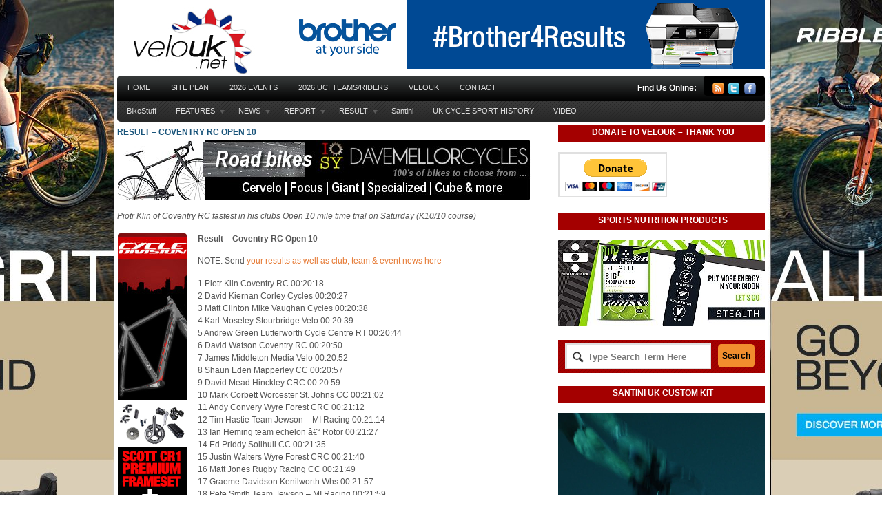

--- FILE ---
content_type: text/html; charset=UTF-8
request_url: https://www.velouk.net/2014/09/23/result-coventry-rc-open-10-2/
body_size: 18359
content:
<!DOCTYPE html PUBLIC "-//W3C//DTD XHTML 1.0 Transitional//EN" "http://www.w3.org/TR/xhtml1/DTD/xhtml1-transitional.dtd">
<html xmlns="http://www.w3.org/1999/xhtml">
<head profile="http://gmpg.org/xfn/11">
<title>Result &#8211; Coventry RC Open 10 | velouk.net</title>
<meta http-equiv="Content-Type" content="text/html; charset=UTF-8" />

<link rel="stylesheet" type="text/css" href="https://www.velouk.net/wp-content/themes/boldnews/style.css" media="screen" />
<link rel="alternate" type="application/rss+xml" title="RSS 2.0" href="https://www.velouk.net/feed/" />
<link rel="pingback" href="https://www.velouk.net/wp/xmlrpc.php" />
      
<meta name='robots' content='max-image-preview:large' />
<link rel="alternate" type="application/rss+xml" title="velouk.net &raquo; Result &#8211; Coventry RC Open 10 Comments Feed" href="https://www.velouk.net/2014/09/23/result-coventry-rc-open-10-2/feed/" />
<link rel="alternate" title="oEmbed (JSON)" type="application/json+oembed" href="https://www.velouk.net/wp-json/oembed/1.0/embed?url=https%3A%2F%2Fwww.velouk.net%2F2014%2F09%2F23%2Fresult-coventry-rc-open-10-2%2F" />
<link rel="alternate" title="oEmbed (XML)" type="text/xml+oembed" href="https://www.velouk.net/wp-json/oembed/1.0/embed?url=https%3A%2F%2Fwww.velouk.net%2F2014%2F09%2F23%2Fresult-coventry-rc-open-10-2%2F&#038;format=xml" />
		<!-- This site uses the Google Analytics by MonsterInsights plugin v9.11.1 - Using Analytics tracking - https://www.monsterinsights.com/ -->
		<!-- Note: MonsterInsights is not currently configured on this site. The site owner needs to authenticate with Google Analytics in the MonsterInsights settings panel. -->
					<!-- No tracking code set -->
				<!-- / Google Analytics by MonsterInsights -->
		<style id='wp-img-auto-sizes-contain-inline-css' type='text/css'>
img:is([sizes=auto i],[sizes^="auto," i]){contain-intrinsic-size:3000px 1500px}
/*# sourceURL=wp-img-auto-sizes-contain-inline-css */
</style>
<style id='wp-emoji-styles-inline-css' type='text/css'>

	img.wp-smiley, img.emoji {
		display: inline !important;
		border: none !important;
		box-shadow: none !important;
		height: 1em !important;
		width: 1em !important;
		margin: 0 0.07em !important;
		vertical-align: -0.1em !important;
		background: none !important;
		padding: 0 !important;
	}
/*# sourceURL=wp-emoji-styles-inline-css */
</style>
<style id='wp-block-library-inline-css' type='text/css'>
:root{--wp-block-synced-color:#7a00df;--wp-block-synced-color--rgb:122,0,223;--wp-bound-block-color:var(--wp-block-synced-color);--wp-editor-canvas-background:#ddd;--wp-admin-theme-color:#007cba;--wp-admin-theme-color--rgb:0,124,186;--wp-admin-theme-color-darker-10:#006ba1;--wp-admin-theme-color-darker-10--rgb:0,107,160.5;--wp-admin-theme-color-darker-20:#005a87;--wp-admin-theme-color-darker-20--rgb:0,90,135;--wp-admin-border-width-focus:2px}@media (min-resolution:192dpi){:root{--wp-admin-border-width-focus:1.5px}}.wp-element-button{cursor:pointer}:root .has-very-light-gray-background-color{background-color:#eee}:root .has-very-dark-gray-background-color{background-color:#313131}:root .has-very-light-gray-color{color:#eee}:root .has-very-dark-gray-color{color:#313131}:root .has-vivid-green-cyan-to-vivid-cyan-blue-gradient-background{background:linear-gradient(135deg,#00d084,#0693e3)}:root .has-purple-crush-gradient-background{background:linear-gradient(135deg,#34e2e4,#4721fb 50%,#ab1dfe)}:root .has-hazy-dawn-gradient-background{background:linear-gradient(135deg,#faaca8,#dad0ec)}:root .has-subdued-olive-gradient-background{background:linear-gradient(135deg,#fafae1,#67a671)}:root .has-atomic-cream-gradient-background{background:linear-gradient(135deg,#fdd79a,#004a59)}:root .has-nightshade-gradient-background{background:linear-gradient(135deg,#330968,#31cdcf)}:root .has-midnight-gradient-background{background:linear-gradient(135deg,#020381,#2874fc)}:root{--wp--preset--font-size--normal:16px;--wp--preset--font-size--huge:42px}.has-regular-font-size{font-size:1em}.has-larger-font-size{font-size:2.625em}.has-normal-font-size{font-size:var(--wp--preset--font-size--normal)}.has-huge-font-size{font-size:var(--wp--preset--font-size--huge)}.has-text-align-center{text-align:center}.has-text-align-left{text-align:left}.has-text-align-right{text-align:right}.has-fit-text{white-space:nowrap!important}#end-resizable-editor-section{display:none}.aligncenter{clear:both}.items-justified-left{justify-content:flex-start}.items-justified-center{justify-content:center}.items-justified-right{justify-content:flex-end}.items-justified-space-between{justify-content:space-between}.screen-reader-text{border:0;clip-path:inset(50%);height:1px;margin:-1px;overflow:hidden;padding:0;position:absolute;width:1px;word-wrap:normal!important}.screen-reader-text:focus{background-color:#ddd;clip-path:none;color:#444;display:block;font-size:1em;height:auto;left:5px;line-height:normal;padding:15px 23px 14px;text-decoration:none;top:5px;width:auto;z-index:100000}html :where(.has-border-color){border-style:solid}html :where([style*=border-top-color]){border-top-style:solid}html :where([style*=border-right-color]){border-right-style:solid}html :where([style*=border-bottom-color]){border-bottom-style:solid}html :where([style*=border-left-color]){border-left-style:solid}html :where([style*=border-width]){border-style:solid}html :where([style*=border-top-width]){border-top-style:solid}html :where([style*=border-right-width]){border-right-style:solid}html :where([style*=border-bottom-width]){border-bottom-style:solid}html :where([style*=border-left-width]){border-left-style:solid}html :where(img[class*=wp-image-]){height:auto;max-width:100%}:where(figure){margin:0 0 1em}html :where(.is-position-sticky){--wp-admin--admin-bar--position-offset:var(--wp-admin--admin-bar--height,0px)}@media screen and (max-width:600px){html :where(.is-position-sticky){--wp-admin--admin-bar--position-offset:0px}}

/*# sourceURL=wp-block-library-inline-css */
</style><style id='global-styles-inline-css' type='text/css'>
:root{--wp--preset--aspect-ratio--square: 1;--wp--preset--aspect-ratio--4-3: 4/3;--wp--preset--aspect-ratio--3-4: 3/4;--wp--preset--aspect-ratio--3-2: 3/2;--wp--preset--aspect-ratio--2-3: 2/3;--wp--preset--aspect-ratio--16-9: 16/9;--wp--preset--aspect-ratio--9-16: 9/16;--wp--preset--color--black: #000000;--wp--preset--color--cyan-bluish-gray: #abb8c3;--wp--preset--color--white: #ffffff;--wp--preset--color--pale-pink: #f78da7;--wp--preset--color--vivid-red: #cf2e2e;--wp--preset--color--luminous-vivid-orange: #ff6900;--wp--preset--color--luminous-vivid-amber: #fcb900;--wp--preset--color--light-green-cyan: #7bdcb5;--wp--preset--color--vivid-green-cyan: #00d084;--wp--preset--color--pale-cyan-blue: #8ed1fc;--wp--preset--color--vivid-cyan-blue: #0693e3;--wp--preset--color--vivid-purple: #9b51e0;--wp--preset--gradient--vivid-cyan-blue-to-vivid-purple: linear-gradient(135deg,rgb(6,147,227) 0%,rgb(155,81,224) 100%);--wp--preset--gradient--light-green-cyan-to-vivid-green-cyan: linear-gradient(135deg,rgb(122,220,180) 0%,rgb(0,208,130) 100%);--wp--preset--gradient--luminous-vivid-amber-to-luminous-vivid-orange: linear-gradient(135deg,rgb(252,185,0) 0%,rgb(255,105,0) 100%);--wp--preset--gradient--luminous-vivid-orange-to-vivid-red: linear-gradient(135deg,rgb(255,105,0) 0%,rgb(207,46,46) 100%);--wp--preset--gradient--very-light-gray-to-cyan-bluish-gray: linear-gradient(135deg,rgb(238,238,238) 0%,rgb(169,184,195) 100%);--wp--preset--gradient--cool-to-warm-spectrum: linear-gradient(135deg,rgb(74,234,220) 0%,rgb(151,120,209) 20%,rgb(207,42,186) 40%,rgb(238,44,130) 60%,rgb(251,105,98) 80%,rgb(254,248,76) 100%);--wp--preset--gradient--blush-light-purple: linear-gradient(135deg,rgb(255,206,236) 0%,rgb(152,150,240) 100%);--wp--preset--gradient--blush-bordeaux: linear-gradient(135deg,rgb(254,205,165) 0%,rgb(254,45,45) 50%,rgb(107,0,62) 100%);--wp--preset--gradient--luminous-dusk: linear-gradient(135deg,rgb(255,203,112) 0%,rgb(199,81,192) 50%,rgb(65,88,208) 100%);--wp--preset--gradient--pale-ocean: linear-gradient(135deg,rgb(255,245,203) 0%,rgb(182,227,212) 50%,rgb(51,167,181) 100%);--wp--preset--gradient--electric-grass: linear-gradient(135deg,rgb(202,248,128) 0%,rgb(113,206,126) 100%);--wp--preset--gradient--midnight: linear-gradient(135deg,rgb(2,3,129) 0%,rgb(40,116,252) 100%);--wp--preset--font-size--small: 13px;--wp--preset--font-size--medium: 20px;--wp--preset--font-size--large: 36px;--wp--preset--font-size--x-large: 42px;--wp--preset--spacing--20: 0.44rem;--wp--preset--spacing--30: 0.67rem;--wp--preset--spacing--40: 1rem;--wp--preset--spacing--50: 1.5rem;--wp--preset--spacing--60: 2.25rem;--wp--preset--spacing--70: 3.38rem;--wp--preset--spacing--80: 5.06rem;--wp--preset--shadow--natural: 6px 6px 9px rgba(0, 0, 0, 0.2);--wp--preset--shadow--deep: 12px 12px 50px rgba(0, 0, 0, 0.4);--wp--preset--shadow--sharp: 6px 6px 0px rgba(0, 0, 0, 0.2);--wp--preset--shadow--outlined: 6px 6px 0px -3px rgb(255, 255, 255), 6px 6px rgb(0, 0, 0);--wp--preset--shadow--crisp: 6px 6px 0px rgb(0, 0, 0);}:where(.is-layout-flex){gap: 0.5em;}:where(.is-layout-grid){gap: 0.5em;}body .is-layout-flex{display: flex;}.is-layout-flex{flex-wrap: wrap;align-items: center;}.is-layout-flex > :is(*, div){margin: 0;}body .is-layout-grid{display: grid;}.is-layout-grid > :is(*, div){margin: 0;}:where(.wp-block-columns.is-layout-flex){gap: 2em;}:where(.wp-block-columns.is-layout-grid){gap: 2em;}:where(.wp-block-post-template.is-layout-flex){gap: 1.25em;}:where(.wp-block-post-template.is-layout-grid){gap: 1.25em;}.has-black-color{color: var(--wp--preset--color--black) !important;}.has-cyan-bluish-gray-color{color: var(--wp--preset--color--cyan-bluish-gray) !important;}.has-white-color{color: var(--wp--preset--color--white) !important;}.has-pale-pink-color{color: var(--wp--preset--color--pale-pink) !important;}.has-vivid-red-color{color: var(--wp--preset--color--vivid-red) !important;}.has-luminous-vivid-orange-color{color: var(--wp--preset--color--luminous-vivid-orange) !important;}.has-luminous-vivid-amber-color{color: var(--wp--preset--color--luminous-vivid-amber) !important;}.has-light-green-cyan-color{color: var(--wp--preset--color--light-green-cyan) !important;}.has-vivid-green-cyan-color{color: var(--wp--preset--color--vivid-green-cyan) !important;}.has-pale-cyan-blue-color{color: var(--wp--preset--color--pale-cyan-blue) !important;}.has-vivid-cyan-blue-color{color: var(--wp--preset--color--vivid-cyan-blue) !important;}.has-vivid-purple-color{color: var(--wp--preset--color--vivid-purple) !important;}.has-black-background-color{background-color: var(--wp--preset--color--black) !important;}.has-cyan-bluish-gray-background-color{background-color: var(--wp--preset--color--cyan-bluish-gray) !important;}.has-white-background-color{background-color: var(--wp--preset--color--white) !important;}.has-pale-pink-background-color{background-color: var(--wp--preset--color--pale-pink) !important;}.has-vivid-red-background-color{background-color: var(--wp--preset--color--vivid-red) !important;}.has-luminous-vivid-orange-background-color{background-color: var(--wp--preset--color--luminous-vivid-orange) !important;}.has-luminous-vivid-amber-background-color{background-color: var(--wp--preset--color--luminous-vivid-amber) !important;}.has-light-green-cyan-background-color{background-color: var(--wp--preset--color--light-green-cyan) !important;}.has-vivid-green-cyan-background-color{background-color: var(--wp--preset--color--vivid-green-cyan) !important;}.has-pale-cyan-blue-background-color{background-color: var(--wp--preset--color--pale-cyan-blue) !important;}.has-vivid-cyan-blue-background-color{background-color: var(--wp--preset--color--vivid-cyan-blue) !important;}.has-vivid-purple-background-color{background-color: var(--wp--preset--color--vivid-purple) !important;}.has-black-border-color{border-color: var(--wp--preset--color--black) !important;}.has-cyan-bluish-gray-border-color{border-color: var(--wp--preset--color--cyan-bluish-gray) !important;}.has-white-border-color{border-color: var(--wp--preset--color--white) !important;}.has-pale-pink-border-color{border-color: var(--wp--preset--color--pale-pink) !important;}.has-vivid-red-border-color{border-color: var(--wp--preset--color--vivid-red) !important;}.has-luminous-vivid-orange-border-color{border-color: var(--wp--preset--color--luminous-vivid-orange) !important;}.has-luminous-vivid-amber-border-color{border-color: var(--wp--preset--color--luminous-vivid-amber) !important;}.has-light-green-cyan-border-color{border-color: var(--wp--preset--color--light-green-cyan) !important;}.has-vivid-green-cyan-border-color{border-color: var(--wp--preset--color--vivid-green-cyan) !important;}.has-pale-cyan-blue-border-color{border-color: var(--wp--preset--color--pale-cyan-blue) !important;}.has-vivid-cyan-blue-border-color{border-color: var(--wp--preset--color--vivid-cyan-blue) !important;}.has-vivid-purple-border-color{border-color: var(--wp--preset--color--vivid-purple) !important;}.has-vivid-cyan-blue-to-vivid-purple-gradient-background{background: var(--wp--preset--gradient--vivid-cyan-blue-to-vivid-purple) !important;}.has-light-green-cyan-to-vivid-green-cyan-gradient-background{background: var(--wp--preset--gradient--light-green-cyan-to-vivid-green-cyan) !important;}.has-luminous-vivid-amber-to-luminous-vivid-orange-gradient-background{background: var(--wp--preset--gradient--luminous-vivid-amber-to-luminous-vivid-orange) !important;}.has-luminous-vivid-orange-to-vivid-red-gradient-background{background: var(--wp--preset--gradient--luminous-vivid-orange-to-vivid-red) !important;}.has-very-light-gray-to-cyan-bluish-gray-gradient-background{background: var(--wp--preset--gradient--very-light-gray-to-cyan-bluish-gray) !important;}.has-cool-to-warm-spectrum-gradient-background{background: var(--wp--preset--gradient--cool-to-warm-spectrum) !important;}.has-blush-light-purple-gradient-background{background: var(--wp--preset--gradient--blush-light-purple) !important;}.has-blush-bordeaux-gradient-background{background: var(--wp--preset--gradient--blush-bordeaux) !important;}.has-luminous-dusk-gradient-background{background: var(--wp--preset--gradient--luminous-dusk) !important;}.has-pale-ocean-gradient-background{background: var(--wp--preset--gradient--pale-ocean) !important;}.has-electric-grass-gradient-background{background: var(--wp--preset--gradient--electric-grass) !important;}.has-midnight-gradient-background{background: var(--wp--preset--gradient--midnight) !important;}.has-small-font-size{font-size: var(--wp--preset--font-size--small) !important;}.has-medium-font-size{font-size: var(--wp--preset--font-size--medium) !important;}.has-large-font-size{font-size: var(--wp--preset--font-size--large) !important;}.has-x-large-font-size{font-size: var(--wp--preset--font-size--x-large) !important;}
/*# sourceURL=global-styles-inline-css */
</style>

<style id='classic-theme-styles-inline-css' type='text/css'>
/*! This file is auto-generated */
.wp-block-button__link{color:#fff;background-color:#32373c;border-radius:9999px;box-shadow:none;text-decoration:none;padding:calc(.667em + 2px) calc(1.333em + 2px);font-size:1.125em}.wp-block-file__button{background:#32373c;color:#fff;text-decoration:none}
/*# sourceURL=/wp-includes/css/classic-themes.min.css */
</style>
<link rel='stylesheet' id='background-manager-pub-css' href='https://www.velouk.net/wp-content/plugins/background-manager/resources/css/pub.css?ver=1.2.5.2' type='text/css' media='all' />
<script type="text/javascript">/* <![CDATA[ */window.background_manager_ajax={"url":"https:\/\/www.velouk.net\/wp\/wp-admin\/admin-ajax.php","action":"background-manager"};/* ]]> */</script>
<script type="text/javascript" src="https://www.velouk.net/wp/wp-includes/js/jquery/jquery.min.js?ver=3.7.1" id="jquery-core-js"></script>
<script type="text/javascript" src="https://www.velouk.net/wp/wp-includes/js/jquery/jquery-migrate.min.js?ver=3.4.1" id="jquery-migrate-js"></script>
<script type="text/javascript" src="https://www.velouk.net/wp-content/themes/boldnews/includes/js/superfish.js?ver=6.9" id="superfish-js"></script>
<script type="text/javascript" src="https://www.velouk.net/wp-content/themes/boldnews/includes/js/general.js?ver=6.9" id="woo-general-js"></script>
<script type="text/javascript" id="background-manager-functions-js-extra">
/* <![CDATA[ */
var myatu_bgm = {"current_background":{"id":190098,"url":"https://www.velouk.net/wp-content/uploads/2025/05/2025-Ultra-GRAVEL_Skin.jpg","alt":"","desc":"\u003Cp\u003EAllGrit Banner\u003C/p\u003E\n","caption":"2025 Ultra GRAVEL_Skin","link":"https://www.ribblecycles.co.uk/ribble-ultra-race/?utm_source=velouk&utm_medium=display&utm_campaign=ultra-race","thumb":"https://www.velouk.net/wp-content/uploads/2025/05/2025-Ultra-GRAVEL_Skin-150x150.jpg","bg_link":"https://www.ribblecycles.co.uk/bikes/gravel-bikes/?utm_source=velouk&utm_medium=display&utm_campaign=gravel-range","transition":"crossfade","transition_speed":0},"change_freq":"0","active_gallery":"49183","is_fullsize":"false","is_preview":"false","initial_ease_in":"false","info_tab_thumb":"true","bg_click_new_window":"true","bg_track_clicks":"false","bg_track_clicks_category":"Background Manager","display_on_mobile":"true"};
//# sourceURL=background-manager-functions-js-extra
/* ]]> */
</script>
<script type="text/javascript" src="https://www.velouk.net/wp-content/plugins/background-manager/resources/js/functions.js?ver=1.2.5.2" id="background-manager-functions-js"></script>
<script type="text/javascript" src="https://www.velouk.net/wp-content/plugins/background-manager/resources/js/flux.js?ver=1.2.5.2" id="background-manager-flux-js"></script>
<script type="text/javascript" src="https://www.velouk.net/wp-content/plugins/background-manager/resources/js/pub.js?ver=1.2.5.2" id="background-manager-pub-js"></script>
<link rel="https://api.w.org/" href="https://www.velouk.net/wp-json/" /><link rel="alternate" title="JSON" type="application/json" href="https://www.velouk.net/wp-json/wp/v2/posts/74441" /><link rel="EditURI" type="application/rsd+xml" title="RSD" href="https://www.velouk.net/wp/xmlrpc.php?rsd" />
<meta name="generator" content="WordPress 6.9" />
<link rel="canonical" href="https://www.velouk.net/2014/09/23/result-coventry-rc-open-10-2/" />
<link rel='shortlink' href='https://www.velouk.net/?p=74441' />

<!-- Theme version -->
<meta name="generator" content="Bold News 1.0.6" />
<meta name="generator" content="WooFramework 6.2.5" />
<!--[if IE 6]>
<script type="text/javascript" src="https://www.velouk.net/wp-content/themes/boldnews/includes/js/pngfix.js"></script>
<script type="text/javascript" src="https://www.velouk.net/wp-content/themes/boldnews/includes/js/menu.js"></script>
<![endif]-->	
<style type="text/css" media="screen">body.myatu_bgm_body { background-image: url('https://www.velouk.net/wp-content/uploads/2025/05/2025-Ultra-GRAVEL_Skin.jpg') !important;background-position: top center !important;background-repeat: no-repeat !important;background-attachment: scroll !important;background-color: #FFFFFF !important; } #wrapper {
  width: 940px;
  margin-left: auto;
  margin-right: auto;
  background-color: #ffffff;
  padding: 0 5px 0 5px;  
}
</style>
<link rel="icon" href="https://www.velouk.net/wp-content/uploads/2015/10/cropped-VeloUK_512sq-32x32.jpg" sizes="32x32" />
<link rel="icon" href="https://www.velouk.net/wp-content/uploads/2015/10/cropped-VeloUK_512sq-192x192.jpg" sizes="192x192" />
<link rel="apple-touch-icon" href="https://www.velouk.net/wp-content/uploads/2015/10/cropped-VeloUK_512sq-180x180.jpg" />
<meta name="msapplication-TileImage" content="https://www.velouk.net/wp-content/uploads/2015/10/cropped-VeloUK_512sq-270x270.jpg" />
<!-- Woo Custom Styling -->
<style type="text/css">
body {background:#ffffff}
</style>

<!-- Woo Custom Typography -->
<style type="text/css">
body { font:normal 11px/1.5em Arial, sans-serif;color:#555555; }
#navigation, #navigation .nav a { font:normal 11px/1em Arial, sans-serif;color:#555555; }
.post .title { font:bold 12px/1em Arial, sans-serif;color:#222222; }
.post-meta { font:normal 12px/1em Arial, sans-serif;color:#999999; }
.entry, .entry p { font:normal 12px/1.5em Arial, sans-serif;color:#555555; } h1, h2, h3, h4, h5, h6 { font-family:Arial, sans-serif}
.widget h3 { font:bold 12px/1em Arial, sans-serif;color:#555555; }
</style>

<!-- Alt Stylesheet -->
<link href="https://www.velouk.net/wp-content/themes/boldnews/styles/default.css" rel="stylesheet" type="text/css" />

<!-- Custom Favicon -->
<link rel="shortcut icon" href="https://www.velouk.net/wp-content/uploads/2011/03/2011_Favicon_R1.png"/>
<!-- Options Panel Custom CSS -->
<style type="text/css">
#header-wrap {
   background: none;
}

#navigation {
    padding-bottom: 1px;
}

#content {
    padding: 4px 0 4px;
}

body


.blog-title {
background: #000;
color: #FFF;
}

.widget_woo_search { 
background: #A40000; 
color: #FFF;
}

.widget h3 { 
text-align:center;
background: #A40000; 
color: #FFF;
}

.nav-entries, .wp-pagenavi, #post-entries {
background:#000;
}
.nav-entries a, .wp-pagenavi a, #post-entries a {
color:#fff;
}

#footer-widgets {
   background: #000000;
}

#footer {
   background: #800000;
}
.entry table td {
    border: 0px solid #E6E6E6;
}

.alignleft {
    float: left;
    height: auto;
    margin: 0 5px 5px 0;
</style>


<!-- Woo Shortcodes CSS -->
<link href="https://www.velouk.net/wp-content/themes/boldnews/functions/css/shortcodes.css" rel="stylesheet" type="text/css" />

<!-- Custom Stylesheet -->
<link href="https://www.velouk.net/wp-content/themes/boldnews/custom.css" rel="stylesheet" type="text/css" />

<!-- Google Webfonts --> 
<link href="https://fonts.googleapis.com/css?family=PT+Sans:r,b" rel="stylesheet" type="text/css" />

<link rel='stylesheet' id='mediaelement-css' href='https://www.velouk.net/wp/wp-includes/js/mediaelement/mediaelementplayer-legacy.min.css?ver=4.2.17' type='text/css' media='all' />
<link rel='stylesheet' id='wp-mediaelement-css' href='https://www.velouk.net/wp/wp-includes/js/mediaelement/wp-mediaelement.min.css?ver=6.9' type='text/css' media='all' />
</head>

<body class="wp-singular post-template-default single single-post postid-74441 single-format-standard custom-background wp-theme-boldnews chrome alt-style-default myatu_bgm_body">



<div id="wrapper">
           
	<div id="header-wrap">
		<div id="header" class="col-full">
	 		       
			<div id="logo">
		       
							<a href="https://www.velouk.net" title="Serving the sport of cycling in Britain &#8230;">
					<img src="https://www.velouk.net/wp-content/uploads/2014/06/VeloUK_Logo_FP_2014.jpg" alt="velouk.net" />
				</a>
	         
	        
	        				<span class="site-title"><a href="https://www.velouk.net">velouk.net</a></span>
	        				<span class="site-description">Serving the sport of cycling in Britain &#8230;</span>
		      	
			</div><!-- /#logo -->
		       
				        <div id="topad">
									<a href="https://www.brother.co.uk/?utm_source=velo&amp;utm_medium=banner&amp;utm_campaign=cycling"><img src="https://www.velouk.net/wp/wp-content/uploads/2017/12/2018_BrotherBanner.gif" width="690" height="100" alt="advert" /></a>
						   	
			</div><!-- /#topad -->
	        	       
		</div><!-- /#header -->
	    
		<div id="navigation" class="col-full">
			<div id="page-nav">
	    	<div class="col-full">
				        <ul id="main-nav" class="nav fl">
						            		            <li class="page_item current_page_item"><a href="https://www.velouk.net">Home</a></li>
		            <li class="page_item page-item-64"><a href="https://www.velouk.net/site-plan/">Site Plan</a></li>
<li class="page_item page-item-154058"><a href="https://www.velouk.net/2021-2/">2026 Events</a></li>
<li class="page_item page-item-163345"><a href="https://www.velouk.net/transfers/">2026 UCI TEAMS/RIDERS</a></li>
<li class="page_item page-item-2"><a href="https://www.velouk.net/about/">VeloUK</a></li>
<li class="page_item page-item-58"><a href="https://www.velouk.net/contact-us/">CONTACT</a></li>
	        </ul><!-- /#nav -->
	        	        <div id="icons" class="fr">
	    		
	    		<h3>Find Us Online:</h3>
	    			<ul>
	    				<li><a href="https://www.velouk.net/feed/" title="Subscribe"><img src="https://www.velouk.net/wp-content/themes/boldnews/images/ico-rssfeed.png" alt="" /></a></li>
	    					    				<li><a href="http://www.twitter.com/velouk" title="Twitter"><img src="https://www.velouk.net/wp-content/themes/boldnews/images/ico-twitter.png" alt="" /></a></li>	    					    					    				<li><a href="https://www.facebook.com/Veloshooter" title="Facebook"><img src="https://www.velouk.net/wp-content/themes/boldnews/images/ico-facebook.png" alt="" /></a></li>	    			</ul>        	
	
	        </div><!-- /#icons -->      
	    	<div class="fix"></div>
	    	
	    	</div><!-- /.col-full -->
			</div><!-- /#page-nav -->
	
			<div id="cat-nav" class="nav fl">
	        <div class="col-full">
							                    <ul id="secnav" class="fl">
	                    
							            	
		            		            	<li class="cat-item cat-item-136"><a href="https://www.velouk.net/category/bikestuff/">BikeStuff</a>
</li>
	<li class="cat-item cat-item-32"><a href="https://www.velouk.net/category/features/">FEATURES</a>
<ul class='children'>
	<li class="cat-item cat-item-256"><a href="https://www.velouk.net/category/features/british-classics/">British Classics</a>
</li>
	<li class="cat-item cat-item-97"><a href="https://www.velouk.net/category/features/british-road-championships-history/">British Road Champs (History)</a>
</li>
	<li class="cat-item cat-item-253"><a href="https://www.velouk.net/category/features/deaflympics-medal-winners/">Deaflympics Medal Winners</a>
</li>
	<li class="cat-item cat-item-254"><a href="https://www.velouk.net/category/features/euro-classics/">Euro Classics</a>
</li>
	<li class="cat-item cat-item-36"><a href="https://www.velouk.net/category/features/history/">HISTORY</a>
	<ul class='children'>
	<li class="cat-item cat-item-252"><a href="https://www.velouk.net/category/features/history/paralympic-games-medals/">Paralympic Games Medals</a>
</li>
	</ul>
</li>
	<li class="cat-item cat-item-16"><a href="https://www.velouk.net/category/features/interview/">Interview</a>
</li>
	<li class="cat-item cat-item-70"><a href="https://www.velouk.net/category/features/national-road-race-series/">National Road Race Series (Britain)</a>
</li>
	<li class="cat-item cat-item-141"><a href="https://www.velouk.net/category/features/national-tours/">National Tours</a>
</li>
	<li class="cat-item cat-item-250"><a href="https://www.velouk.net/category/features/olympic-games-british-medal-winners/">Olympic Games Medals</a>
</li>
	<li class="cat-item cat-item-368"><a href="https://www.velouk.net/category/features/ribble-cycles/">RibbleCycles</a>
</li>
	<li class="cat-item cat-item-121"><a href="https://www.velouk.net/category/features/advertiser-features/">Sponsor Features</a>
</li>
	<li class="cat-item cat-item-743"><a href="https://www.velouk.net/category/features/high-performance-lab-vorteq/">Vorteq</a>
</li>
</ul>
</li>
	<li class="cat-item cat-item-35"><a href="https://www.velouk.net/category/news-features/">NEWS</a>
<ul class='children'>
	<li class="cat-item cat-item-110"><a href="https://www.velouk.net/category/news-features/cyclo-cross-news/">Cyclo-Cross News</a>
</li>
	<li class="cat-item cat-item-55"><a href="https://www.velouk.net/category/news-features/event-news/">Event News</a>
</li>
	<li class="cat-item cat-item-389"><a href="https://www.velouk.net/category/news-features/product-news/">Product News</a>
</li>
	<li class="cat-item cat-item-17"><a href="https://www.velouk.net/category/news-features/team-news/">Team News</a>
</li>
	<li class="cat-item cat-item-263"><a href="https://www.velouk.net/category/news-features/time-trial-news/">Time Trial News</a>
</li>
	<li class="cat-item cat-item-101"><a href="https://www.velouk.net/category/news-features/track-news/">Track News</a>
</li>
</ul>
</li>
	<li class="cat-item cat-item-1"><a href="https://www.velouk.net/category/reports/">REPORT</a>
<ul class='children'>
	<li class="cat-item cat-item-111"><a href="https://www.velouk.net/category/reports/cyclo-cross/">Cyclo-Cross</a>
</li>
	<li class="cat-item cat-item-37"><a href="https://www.velouk.net/category/reports/premier/">Premier Calendar</a>
</li>
	<li class="cat-item cat-item-62"><a href="https://www.velouk.net/category/reports/road-race/">Road Race</a>
</li>
	<li class="cat-item cat-item-11"><a href="https://www.velouk.net/category/reports/time-trial/">Time Trial</a>
</li>
	<li class="cat-item cat-item-25"><a href="https://www.velouk.net/category/reports/tour-series/">Tour Series</a>
</li>
	<li class="cat-item cat-item-105"><a href="https://www.velouk.net/category/reports/track-reports/">Track Reports</a>
</li>
	<li class="cat-item cat-item-39"><a href="https://www.velouk.net/category/reports/womens-road-race-series/">Women&#039;s Road Races</a>
</li>
</ul>
</li>
	<li class="cat-item cat-item-33"><a href="https://www.velouk.net/category/results/">RESULT</a>
<ul class='children'>
	<li class="cat-item cat-item-44"><a href="https://www.velouk.net/category/results/cyclo-cross-results/">Cyclo-Cross Results</a>
</li>
	<li class="cat-item cat-item-454"><a href="https://www.velouk.net/category/results/velouk-advert-skin/">HostAdvertSkin</a>
</li>
	<li class="cat-item cat-item-43"><a href="https://www.velouk.net/category/results/road-results/">Road Results</a>
</li>
	<li class="cat-item cat-item-108"><a href="https://www.velouk.net/category/results/time-trial-result/">Time Trial Result</a>
</li>
	<li class="cat-item cat-item-109"><a href="https://www.velouk.net/category/results/track-results/">Track Results</a>
</li>
</ul>
</li>
	<li class="cat-item cat-item-744"><a href="https://www.velouk.net/category/custom-clothing/">Santini</a>
</li>
	<li class="cat-item cat-item-742"><a href="https://www.velouk.net/category/history-index/">UK CYCLE SPORT HISTORY</a>
</li>
	<li class="cat-item cat-item-406"><a href="https://www.velouk.net/category/video-features-on-velouk/">VIDEO</a>
</li>
		            
		        		            
	        </ul><!-- /#nav2 -->
	
	                    	                </div><!-- /.col-full -->
	            </div><!-- /#cat-nav -->
	            
		</div><!-- /#navigation -->
		
				
	</div><!-- #header-wrap -->       
       
    <div id="content" class="col-full">
    
		<div id="main" class="col-left">
		           
		
                        
			<div class="post-74441 post type-post status-publish format-standard hentry category-results category-time-trial-result tag-result tag-time-trial">

                
                <h1 class="title"><a href="https://www.velouk.net/2014/09/23/result-coventry-rc-open-10-2/" rel="bookmark" title="Result &#8211; Coventry RC Open 10">Result &#8211; Coventry RC Open 10</a></h1>
                                                
                <div class="entry">
                	<p><a href="http://www.davemellorcycles.com/products.asp?l1=BIKE&amp;l2=ROAD" target="_blank"><img fetchpriority="high" decoding="async" class="alignnone size-full wp-image-63200" src="https://www.velouk.net/wp-content/uploads/2014/02/2014_DaveMellorAdvert_BannerFeb2014.jpg" alt="2014_DaveMellorAdvert_BannerFeb2014" width="600" height="86" srcset="https://www.velouk.net/wp-content/uploads/2014/02/2014_DaveMellorAdvert_BannerFeb2014.jpg 600w, https://www.velouk.net/wp-content/uploads/2014/02/2014_DaveMellorAdvert_BannerFeb2014-300x43.jpg 300w" sizes="(max-width: 600px) 100vw, 600px" /></a></p>
<p><em>Piotr Klin of Coventry RC fastest in his clubs Open 10 mile time trial on Saturday (K10/10 course)</em></p>
<p><span id="more-74441"></span></p>
<table class="alignleft" style="height: 3000px; width: 112px;" border="0" cellspacing="1" cellpadding="1" align="left">
<tbody>
<tr>
<td><a href="http://www.cycledivision.co.uk/" target="_blank"><img decoding="async" class="alignnone  wp-image-22451" title="Cycle Division" src="https://www.velouk.net/wp-content/uploads/2014/06/2014_June_CycleDivisionSkyscraper.jpg" alt="RST Cycle  Clothing &amp; Trigon Bikes" width="100" height="1000" /></a></td>
</tr>
</tbody>
</table>
<p><strong>Result &#8211; Coventry RC Open 10 </strong></p>
<p>NOTE: Send <a href="mailto:larryhickmott@hotmail.com" target="_blank">your results as well as club, team &amp; event news here</a></p>
<p>1 Piotr Klin Coventry RC 00:20:18<br />
2 David Kiernan Corley Cycles 00:20:27<br />
3 Matt Clinton Mike Vaughan Cycles 00:20:38<br />
4 Karl Moseley Stourbridge Velo 00:20:39<br />
5 Andrew Green Lutterworth Cycle Centre RT 00:20:44<br />
6 David Watson Coventry RC 00:20:50<br />
7 James Middleton Media Velo 00:20:52<br />
8 Shaun Eden Mapperley CC 00:20:57<br />
9 David Mead Hinckley CRC 00:20:59<br />
10 Mark Corbett Worcester St. Johns CC 00:21:02<br />
11 Andy Convery Wyre Forest CRC 00:21:12<br />
12 Tim Hastie Team Jewson &#8211; MI Racing 00:21:14<br />
13 Ian Heming team echelon â€“ Rotor 00:21:27<br />
14 Ed Priddy Solihull CC 00:21:35<br />
15 Justin Walters Wyre Forest CRC 00:21:40<br />
16 Matt Jones Rugby Racing CC 00:21:49<br />
17 Graeme Davidson Kenilworth Whs 00:21:57<br />
18 Pete Smith Team Jewson &#8211; MI Racing 00:21:59<br />
19 Elliot Maynard Media Velo 00:22:05<br />
20 Keith Burden Rugby Racing CC 00:22:06<br />
21 Peter Blackwell Solihull CC 00:22:07<br />
22 D Schofield-Newton LeisureLakesBikes.com 00:22:09<br />
22 Michael Stallard Stratford CC 00:22:09<br />
24 Martin Sigrist Newbury RC 00:22:12<br />
24 Kean Bendelow Worcester St. Johns CC 00:22:12<br />
26 Elliot Brooks Kenilworth Whs 00:22:14<br />
27 Richard Chamberlain Coventry RC 00:22:21<br />
28 Jeff Matthews team echelon â€“ Rotor 00:22:27<br />
29 Paul Moss Coventry RC 00:22:29<br />
30 Paul Guest Worcester St. Johns CC 00:22:31<br />
31 Richard Howes Coventry RC 00:22:33<br />
32 Mark Burnham Coventry RC 00:22:35<br />
33 Gregory Ashley Team Jewson &#8211; MI Racing 00:22:38<br />
34 Neil Holden Lutterworth Cycle Centre RT 00:22:42<br />
35 Dave Walker Worcester St. Johns CC 00:22:44<br />
36 Peter Wright Rugby Racing CC 00:22:45<br />
37 Peter Delves Coventry RC 00:22:49<br />
38 Robert Harrison Worcester St. Johns CC 00:22:50<br />
38 Martin Mcgowan Beacon Roads CC 00:22:50<br />
40 Chris Jennings Beacon Roads CC 00:22:56<br />
41 Olav Martin-Giles Media Velo 00:23:02<br />
42 Dafydd Williams Coventry RC 00:23:04<br />
42 Wayne Hughes Hinckley CRC 00:23:04<br />
44 Steven Loraine Hinckley CRC 00:23:07<br />
45 Terry Meechan Coventry RC 00:23:11<br />
46 Chris Parsons Rugby Racing CC 00:23:13<br />
47 Lewis Jones Rugby Racing CC 00:23:16<br />
48 Russell Green Team Jewson &#8211; MI Racing 00:23:18<br />
49 Alan Morris Hinckley CRC 00:23:26<br />
50 Richard Smith Hinckley CRC 00:23:29<br />
51 Steve Mountford Solihull CC 00:23:33<br />
51 Paul Gardiner Concorde CC 00:23:33<br />
53 Shin Braich Leamington C &amp; AC 00:23:36<br />
54 Aaron Whitehead Coventry Tri 00:23:53<br />
55 Vincent Jenkins LeisureLakesBikes.com 00:24:03<br />
56 Adrian Osborn Stratford CC 00:24:05<br />
57 Libby Mclaren Coventry RC 00:24:06<br />
58 Lucy Walters Wyre Forest CRC 00:24:08<br />
59 Steve Boat Welland Valley CC 00:24:09<br />
59 Steven Hopper Coventry RC 00:24:09<br />
61 Gary Smith Coventry RC 00:24:10<br />
62 Steve Bottomley Coventry RC 00:24:14<br />
63 Andy Hazell Mid Shropshire Wheelers 00:24:24<br />
64 Garry Shuker Walsall Roads Cycling Club 00:24:27<br />
64 Mark Barfield MJS Racing 00:24:27<br />
66 Robert Lawton Hinckley CRC 00:24:29<br />
67 Neill Morgan Coventry Tri 00:24:32<br />
68 Paul Haynes Saracen RC 00:24:42<br />
69 Ron Clews Team Cool 00:24:43<br />
70 Mike Hazlewood Saracen RC 00:24:45<br />
70 Annis Moore Stratford CC 00:24:45<br />
72 James Tate Beacon Roads CC 00:24:47<br />
73 Jack Corah Coventry RC 00:24:48<br />
74 Derek Lawlor Coventry Tri 00:24:53<br />
74 John Grumbley Coventry RC 00:24:53<br />
76 Brian Wills Hinckley CRC 00:24:58<br />
77 Patrick Weir Rugby Racing CC 00:25:02<br />
77 Anne Portsmouth Rugby Racing CC 00:25:02<br />
79 Debbie Bradley Warwickshire RC 00:25:08<br />
80 David Mitchell Saracen RC 00:25:10<br />
80 Rob Wilson Kenilworth Whs 00:25:10<br />
82 Stephanie Peters Hinckley CRC 00:25:28<br />
83 Keith Fitzgerald Stratford CC 00:25:37<br />
84 Bill Bentley CC Giro 00:25:49<br />
85 Keith Burden Coventry Tri 00:25:59<br />
86 Richard Watson Coventry RC 00:26:02<br />
87 Simon Davis Severn Valley Velo 00:26:18<br />
88 Lindsay Nell Team Jewson &#8211; MI Racing 00:26:36<br />
89 Laura Fuller Team Jewson &#8211; MI Racing 00:26:36<br />
90 Michael Ives Team Jewson &#8211; MI Racing 00:26:40<br />
91 Simon Griffin Worcester St. Johns CC 00:26:45<br />
92 John Frydman Leamington C &amp; AC 00:26:46<br />
93 Trevor Harrison Lutterworth Cycle Centre RT 00:26:58<br />
94 Gabriela Mackinnon Birmingham Midland CC 00:26:59<br />
95 Corinna O&#8217;connor Coventry RC 00:27:00<br />
96 Steve Dick Coventry RC 00:27:04<br />
97 Emily Nash Coventry Tri 00:28:05<br />
98 Anna Price Team Jewson &#8211; MI Racing 00:29:35<br />
99 Peter Rose Mercia Lloyds Cycle CC 00:32:25<br />
100 Jonathan Moore Simonstrong Campaigners 00:32:57<br />
101 Rhiannon Davies RST Sport/Aero-Coach 00:34:42<br />
102 Joshua Scotton Coventry RC 00:41:22<br />
103 Elizabeth-Jane Harris Army Cycling Union 00:42:33<br />
TANDEM<br />
1 C.Williamson/D.Horner Solihull CC 00:22:02<br />
2 F.Maisey/H.Foxhall Sheffrec CC 00:24:29<br />
3 A.Jones/C.Jones 00:27:58</p>
<p>Send <a href="mailto:larryhickmott@hotmail.com" target="_blank">your results as well as club, team &amp; event news here</a></p>
<p><a href="http://www.cycledivision.co.uk/" target="_blank"><img decoding="async" class="alignnone size-full wp-image-22450" title="Cycle Division" src="https://www.velouk.net/wp-content/uploads/2014/06/2014_June_CycleDivisionPostBanner-.jpg" alt="" width="480" height="129" /></a></p>
<hr />
<p><b>Other Results on VeloUK (including reports containing results)</b><br />
<ul class="lcp_catlist" id="lcp_instance_0"><li><a href="https://www.velouk.net/2025/11/21/2026-bmcr-events-stallard-championships/">2026 BMCR EVENTS: Stallard &#038; Championships</a></li><li><a href="https://www.velouk.net/2013/08/31/latest-race-results-reports/">Features, Reports, Results</a></li><li><a href="https://www.velouk.net/2026/01/17/national-trophy-final-standings-2025/">NATIONAL TROPHY FINAL STANDINGS 2025</a></li><li><a href="https://www.velouk.net/2026/01/13/result-manchester-regional-track-league-4/">RESULT: Manchester Regional Track League</a></li><li><a href="https://www.velouk.net/2026/01/11/british-cyclocross-championships-day-2/">BRITISH CYCLOCROSS CHAMPIONSHIPS DAY 2</a></li><li><a href="https://www.velouk.net/2026/01/10/national-cyclocross-championships-day-1/">BRITISH CYCLOCROSS CHAMPIONSHIPS DAY 1</a></li><li><a href="https://www.velouk.net/2026/01/08/startlist-day-2-british-cyclocross-championships/">STARTLIST &#8211; DAY 2: BRITISH CYCLOCROSS CHAMPIONSHIPS</a></li><li><a href="https://www.velouk.net/2026/01/08/startlist-british-cyclocross-championships-2026-day-1/">STARTLIST: British Cyclocross Championships 2026 (DAY 1)</a></li><li><a href="https://www.velouk.net/2026/01/05/bmcr-feature-karl-smith-qa/">BMCR FEATURE: KARL SMITH Q&#038;A</a></li><li><a href="https://www.velouk.net/2026/01/05/cx-result-south-west-cx-league-9/">CX Result: South West CX League 9</a></li><li><a href="https://www.velouk.net/2026/01/05/cx-result-wessex-cyclocross-league-11/">CX Result: Wessex Cyclocross League 11</a></li><li><a href="https://www.velouk.net/2026/01/04/cx-result-shimano-lazer-wmccl-12/">CX Result: Shimano Lazer WMCCL 12</a></li><li><a href="https://www.velouk.net/2026/01/03/national-trophy-cx-round-6-day-2/">National Trophy CX Round 6 (Day 2)</a></li><li><a href="https://www.velouk.net/2026/01/03/cx-result-national-trophy-round-6-day-1/">CX Result: National Trophy Round 6 (Day 1)</a></li><li><a href="https://www.velouk.net/2026/01/02/cx-result-nova-cross-new-years-day/">CX Result: Nova Cross (New Years Day)</a></li><li><a href="https://www.velouk.net/2025/12/29/cx-result-macclesfield-supacross/">CX Result: Macclesfield Supacross</a></li><li><a href="https://www.velouk.net/2025/12/26/cx-result-boxing-day-cross-kenilworth/">CX Result: Boxing Day Cross (Kenilworth)</a></li><li><a href="https://www.velouk.net/2025/12/22/cx-result-leicestershire-cx-league-rd-4-2/">CX Result: Leicestershire CX League Rd 4</a></li><li><a href="https://www.velouk.net/2025/12/22/cx-result-yorkshire-cx-league-8/">CX Result: Yorkshire CX League 8</a></li><li><a href="https://www.velouk.net/2025/12/22/national-track-series-day-2/">National Track Series: Day 2</a></li><li><a href="https://www.velouk.net/2025/12/21/cx-result-nwcca-christmas-cross/">CX Result: NWCCA Christmas ‘Cross</a></li><li><a href="https://www.velouk.net/2025/12/21/national-track-series-championships/">National Track Series/Championships</a></li><li><a href="https://www.velouk.net/2025/12/19/national-series-calendars-youth-junior-u23-bmx/">National Series Calendars (Youth/Junior/U23/BMX)</a></li><li><a href="https://www.velouk.net/2025/12/19/news-ineos-grenadiers-racing-academy/">NEWS: INEOS Grenadiers Racing Academy</a></li><li><a href="https://www.velouk.net/2025/12/17/ribble-custom-colours-for-clubs/">Ribble Custom Colours for Clubs</a></li><li><a href="https://www.velouk.net/2025/12/16/news-jacob-bush-extends-contract/">News: Jacob Bush Extends Contract</a></li><li><a href="https://www.velouk.net/2025/12/16/cx-result-london-se-cx-league-8/">CX Result: London/SE CX League 8</a></li><li><a href="https://www.velouk.net/2025/12/15/cx-results-nwcca-rd-6/">CX Results: NWCCA Rd 6</a></li><li><a href="https://www.velouk.net/2025/12/15/cx-result-lincolnshire-cx-rd-9/">CX Result: Lincolnshire CX Rd 9</a></li><li><a href="https://www.velouk.net/2025/12/15/cx-result-western-cx-league-rd-9/">CX Result: Western CX League Rd 9</a></li><li><a href="https://www.velouk.net/2025/12/14/cx-result-cxne-league-round-8/">CX Result: CXNE League Round 8</a></li><li><a href="https://www.velouk.net/2025/12/14/cx-result-wessex-cx-league-rd-10/">CX Result: Wessex CX League Rd 10</a></li><li><a href="https://www.velouk.net/2025/12/14/cx-result-eastern-regional-cx-league-9/">CX Result: Eastern Regional CX League 9</a></li><li><a href="https://www.velouk.net/2025/12/14/cx-result-yorkshire-cx-league-7/">CX Result: Yorkshire CX League #7</a></li><li><a href="https://www.velouk.net/2025/12/14/bmcr-feature-rob-oconnor-qa/">BMCR Feature: Rob O’Connor Q&#038;A</a></li><li><a href="https://www.velouk.net/2025/12/14/cx-result-notts-and-derby-league-rd-6/">CX Result: Notts and Derby League Rd 6</a></li><li><a href="https://www.velouk.net/2025/12/09/cx-result-central-cx-league-9/">CX Result: Central CX League #9</a></li><li><a href="https://www.velouk.net/2025/12/08/cx-result-shimano-lazer-wmccl-rd-11/">CX Result: Shimano Lazer WMCCL Rd 11</a></li><li><a href="https://www.velouk.net/2025/12/08/cx-result-inter-regional-short-track-cyclocross/">CX Result: Inter Regional Short Track Cyclocross</a></li><li><a href="https://www.velouk.net/2025/12/08/national-trophy-round-5-day-2-2/">National Trophy Round 5 | Day 2</a></li><li><a href="https://www.velouk.net/2025/12/06/cx-results-eastern-region-cx-league-round-8/">CX Results: Eastern Region CX League Round 8</a></li><li><a href="https://www.velouk.net/2025/12/06/cx-result-national-trophy-cyclocross-round-5/">CX Result: National Trophy Cyclocross Round 5</a></li></ul></p>
<hr />
<p><b>Other News on VeloUK</b><br />
<ul class="lcp_catlist" id="lcp_instance_0"><li><a href="https://www.velouk.net/2026/01/08/startlist-day-2-british-cyclocross-championships/">STARTLIST &#8211; DAY 2: BRITISH CYCLOCROSS CHAMPIONSHIPS</a></li><li><a href="https://www.velouk.net/2026/01/08/startlist-british-cyclocross-championships-2026-day-1/">STARTLIST: British Cyclocross Championships 2026 (DAY 1)</a></li><li><a href="https://www.velouk.net/2025/12/21/national-track-series-championships/">National Track Series/Championships</a></li><li><a href="https://www.velouk.net/2025/12/19/national-series-calendars-youth-junior-u23-bmx/">National Series Calendars (Youth/Junior/U23/BMX)</a></li><li><a href="https://www.velouk.net/2025/12/19/news-ineos-grenadiers-racing-academy/">NEWS: INEOS Grenadiers Racing Academy</a></li><li><a href="https://www.velouk.net/2025/12/17/ribble-custom-colours-for-clubs/">Ribble Custom Colours for Clubs</a></li><li><a href="https://www.velouk.net/2025/12/16/news-jacob-bush-extends-contract/">News: Jacob Bush Extends Contract</a></li><li><a href="https://www.velouk.net/2025/11/27/draft-2-12/">News: British Cycling Competition Framework</a></li><li><a href="https://www.velouk.net/2025/11/27/team-news-new-role-for-geraint-thomas-as-director-of-racing/">Team News: New role for Geraint Thomas as Director of Racing</a></li><li><a href="https://www.velouk.net/2025/11/22/feature-the-pedal-club-lunch-november/">Feature: The Pedal Club Lunch (November)</a></li><li><a href="https://www.velouk.net/2025/11/21/2026-bmcr-events-stallard-championships/">2026 BMCR EVENTS: Stallard &#038; Championships</a></li><li><a href="https://www.velouk.net/2025/11/20/qa-james-calvert/">Q&#038;A: James Calvert</a></li><li><a href="https://www.velouk.net/2025/11/20/bmcr-feature-masters-spotlight-michael-bell/">BMCR Feature: Masters Spotlight: Michael Bell</a></li><li><a href="https://www.velouk.net/2025/11/19/news-national-series-calendars-announced-for-2026-season/">News: National Series calendars announced for 2026 season</a></li><li><a href="https://www.velouk.net/2025/10/31/this-weekend-national-trophy-round-3-clanfield/">This Weekend: National Trophy Round 3 (Clanfield)</a></li><li><a href="https://www.velouk.net/2025/10/31/rider-feature-riley-tonner/">Rider Feature: Riley Tonner</a></li><li><a href="https://www.velouk.net/2025/10/27/track-worlds-day-5-gb-report/">Track Worlds Day 5: GB Report</a></li><li><a href="https://www.velouk.net/2025/10/26/track-worlds-day-4-gb-team-report/">Track Worlds Day 4 &#8211; GB Team Report</a></li><li><a href="https://www.velouk.net/2025/10/25/track-worlds-day-3-gb-report/">Track Worlds Day 3 &#8211; GB Report</a></li><li><a href="https://www.velouk.net/2025/10/24/track-worlds-day-2-gb-report/">Track Worlds Day 2 &#8211; GB Report</a></li><li><a href="https://www.velouk.net/2025/10/22/events-2025-hill-climb-championships/">EVENTS: 2025 HILL CLIMB CHAMPIONSHIPS</a></li><li><a href="https://www.velouk.net/2025/10/17/cavendish-speaks-at-pedal-club-dinner/">Cavendish Speaks at Pedal Club Dinner</a></li><li><a href="https://www.velouk.net/2025/10/16/news-gb-for-track-worlds-3/">News: GB for Track Worlds</a></li><li><a href="https://www.velouk.net/2025/10/14/sad-news-max-pendleton-passes-away/">Sad News: Max Pendleton Passes Away</a></li><li><a href="https://www.velouk.net/2025/10/10/news-climbing-training-camp/">NEWS: CLIMBING TRAINING CAMP</a></li><li><a href="https://www.velouk.net/2025/10/07/tour-of-britain-2026-news/">Tour of Britain 2026 News</a></li><li><a href="https://www.velouk.net/2025/10/02/startlist-national-trophy-round-1-derby/">Startlist: National Trophy Round 1 (Derby)</a></li><li><a href="https://www.velouk.net/2025/10/01/news-indoor-champs-coming-to-derby/">News: Indoor Champs Coming to Derby</a></li><li><a href="https://www.velouk.net/2025/09/26/report-harry-hudson-wins-world-title/">Report: Harry Hudson wins World Title!</a></li><li><a href="https://www.velouk.net/2025/09/23/bmcr-national-circuit-championships/">BMCR National Circuit Championships</a></li><li><a href="https://www.velouk.net/2025/09/21/feature-eddie-dunbar-building-towards-the-tour-de-france-beyond/">Feature: Eddie Dunbar &#8211; Building towards the Tour de France &#038; beyond</a></li><li><a href="https://www.velouk.net/2025/09/19/feature-the-pedal-club-september-lunch/">FEATURE: The Pedal Club September Lunch</a></li><li><a href="https://www.velouk.net/2025/09/16/news-gb-for-road-worlds-rwanda/">News: GB for Road Worlds (Rwanda)</a></li><li><a href="https://www.velouk.net/2025/09/10/bmcr-event-national-championship/">BMCR Event: National Championship</a></li><li><a href="https://www.velouk.net/2025/09/06/report-mens-tour-of-britain-stage-5/">Report: Men&#8217;s Tour of Britain Stage 5</a></li><li><a href="https://www.velouk.net/2025/09/06/new-team-for-cyclocross-champion-xan-crees/">New Team for Cyclocross Champion Xan Crees</a></li><li><a href="https://www.velouk.net/2025/09/02/tour-of-britain-stage-1-6/">Tour of Britain Stage 1</a></li><li><a href="https://www.velouk.net/2025/08/28/mens-tour-of-britain-provisional-start-list/">Men&#8217;s Tour of Britain Provisional Start List</a></li><li><a href="https://www.velouk.net/2025/08/27/tour-of-britain-news-gb-team-for-race/">Tour of Britain News: GB Team for Race</a></li><li><a href="https://www.velouk.net/2025/08/22/feature-the-pedal-club-lunch-august/">FEATURE: The Pedal Club Lunch (August)</a></li></ul></p>
									</div>
									
				<p class="tags">Tags: <a href="https://www.velouk.net/tag/result/" rel="tag">Result</a>, <a href="https://www.velouk.net/tag/time-trial/" rel="tag">Time Trial</a></p>                
            </div><!-- .post -->

	        <div id="post-entries">
	            <div class="nav-prev fl"><a href="https://www.velouk.net/2014/09/23/result-maidenhead-district-29-5/" rel="prev"><span class="meta-nav">&larr;</span> Result &#8211; Maidenhead &#038; District 29.5</a></div>
	            <div class="nav-next fr"><a href="https://www.velouk.net/2014/09/23/result-liverpool-century-10-2/" rel="next">Result &#8211; Liverpool Century 10 <span class="meta-nav">&rarr;</span></a></div>
	            <div class="fix"></div>
	        </div><!-- #post-entries -->
            
                                                            
		  
        
		</div><!-- #main -->

        <div id="sidebar" class="col-right">

	    <div class="primary">
		<div id="paypal_donations-2" class="widget widget_paypal_donations"><h3>Donate to VeloUK &#8211; thank you </h3><!-- Begin PayPal Donations by https://www.tipsandtricks-hq.com/paypal-donations-widgets-plugin -->

<form action="https://www.paypal.com/cgi-bin/webscr" method="post">
    <div class="paypal-donations">
        <input type="hidden" name="cmd" value="_donations" />
        <input type="hidden" name="bn" value="TipsandTricks_SP" />
        <input type="hidden" name="business" value="5EEXRJYPQDNRU" />
        <input type="hidden" name="rm" value="0" />
        <input type="hidden" name="currency_code" value="GBP" />
        <input type="image" style="cursor: pointer;" src="https://www.paypalobjects.com/en_US/i/btn/btn_donateCC_LG.gif" name="submit" alt="PayPal - The safer, easier way to pay online." />
        <img alt="" src="https://www.paypalobjects.com/en_US/i/scr/pixel.gif" width="1" height="1" />
    </div>
</form>
<!-- End PayPal Donations -->
</div><div class="adspace-widget widget"><h3>Sports nutrition products</h3>		
			<a href="https://www.secret-training.com/"><img src="https://www.velouk.net/wp-content/uploads/2025/03/SECRET-TRAINING-ADVERT-web.jpg" alt="sports nutrition products" /></a>
	
		</div>		<div id="woo_search-4" class="widget widget_woo_search">                <div class="search_main">
    <form method="get" class="searchform" action="https://www.velouk.net" >
        <input type="text" class="field s" name="s" value="Type Search Term Here" onfocus="if (this.value == 'Type Search Term Here') {this.value = '';}" onblur="if (this.value == '') {this.value = 'Type Search Term Here';}" />
        <input name="submit" type="submit" id="submit" class="button" value="Search" />
    </form>    
    <div class="fix"></div>
</div>
		</div>   
   <div id="media_video-4" class="widget widget_media_video"><h3>Santini UK Custom Kit</h3><div style="width:100%;" class="wp-video"><video class="wp-video-shortcode" id="video-74441-1" loop preload="metadata" controls="controls"><source type="video/mp4" src="https://www.velouk.net/wp-content/uploads/2024/11/Santini_Custom_Adv_Verticale_02.mp4?_=1" /><source type="video/mp4" src="https://www.velouk.net/wp-content/uploads/2024/11/Santini_Custom_Adv_Verticale_02.mp4?_=1" /><a href="https://www.velouk.net/wp-content/uploads/2024/11/Santini_Custom_Adv_Verticale_02.mp4">https://www.velouk.net/wp-content/uploads/2024/11/Santini_Custom_Adv_Verticale_02.mp4</a></video></div></div><div class="adspace-widget widget"><h3>Santini Custom Clothing - Click ME!!</h3>		
			<a href="https://www.santinicycling.com/custom/en/"><img src="https://www.velouk.net/wp-content/uploads/2024/11/Santini_SMS_logo-WEBAD.jpg" alt="" /></a>
	
		</div><div class="adspace-widget widget"><h3>Premium cycling apparel </h3>		
			<a href="https://www.galibier.cc"><img src="https://www.velouk.net/wp-content/uploads/2023/04/Galiber.gif" alt="" /></a>
	
		</div><div class="adspace-widget widget"><h3>World Class Coaching with trainSharp</h3>		
			<a href="https://trainsharp.co.uk/"><img src="https://www.velouk.net/wp-content/uploads/2025/01/2025-Advert-TRAINSHARP.jpg" alt="" /></a>
	
		</div><div class="adspace-widget widget"><h3>New from Ribble Cycles</h3>		
			<a href="https://www.ribblecycles.co.uk/ribble-ultra-race/?utm_source=velouk&utm_medium=display&utm_campaign=ultra-race"><img src="https://www.velouk.net/wp-content/uploads/2025/05/RIBBLE-ADVERT-SIDE-MENU.jpg" alt="" /></a>
	
		</div><div class="adspace-widget widget"><h3>ROTOR INSPIDER POWER METERS</h3>		
			<a href="http://www.rotoruk.co.uk/VeloUKInspider2"><img src="https://www.velouk.net/wp-content/uploads/2025/02/INSPIDER-ANIMATION.gif" alt="" /></a>
	
		</div><div class="adspace-widget widget"><h3>Redbrick (IT Security or Telecoms)</h3>		
			<a href="https://redbrickit.co.uk/"><img src="https://www.velouk.net/wp-content/uploads/2024/02/300x400.jpg" alt="" /></a>
	
		</div><div class="adspace-widget widget"><h3>Freewheel - Your Local Bike Shop Online</h3>		
			<a href="https://www.freewheel.co.uk/"><img src="https://www.velouk.net/wp-content/uploads/2023/01/FreewheelAdvert-Jan19.jpg" alt="" /></a>
	
		</div><div class="adspace-widget widget"><h3>Dave Mellor Cycles (Shrewsbury)</h3>		
			<a href="http://www.davemellorcycles.com/"><img src="https://www.velouk.net/wp/wp-content/uploads/2017/05/2017_DaveMellorSM_May.gif" alt="" /></a>
	
		</div><div class="adspace-widget widget"><h3>ROMAN BIKES </h3>		
			<a href="https://www.romanbicycles.co.uk/"><img src="https://www.velouk.net/wp-content/uploads/2025/01/2025-ROMAN-BIKES-ADVERT.jpg" alt="" /></a>
	
		</div><div class="adspace-widget widget">		
			<a href="https://www.merlincycles.com/brand/felt-bikes/"><img src="https://www.velouk.net/wp-content/uploads/2025/04/velo-felt.jpg" alt="" /></a>
	
		</div><div class="adspace-widget widget"><h3>When speed is your goal....</h3>		
			<a href="https://cambriantyresb2b.co.uk/Catalogue/Road/Grand-Prix-5000-TT-TR-R15"><img src="https://www.velouk.net/wp-content/uploads/2023/05/2023-Conti-Tyres-Advert-Ganna.gif" alt="" /></a>
	
		</div>		<div id="woo_search-5" class="widget widget_woo_search">                <div class="search_main">
    <form method="get" class="searchform" action="https://www.velouk.net" >
        <input type="text" class="field s" name="s" value="Type Search Term Here" onfocus="if (this.value == 'Type Search Term Here') {this.value = '';}" onblur="if (this.value == '') {this.value = 'Type Search Term Here';}" />
        <input name="submit" type="submit" id="submit" class="button" value="Search" />
    </form>    
    <div class="fix"></div>
</div>
		</div>   
   		           
	</div>        
	    
	
</div><!-- /#sidebar -->
    </div><!-- #content -->
		

		<div id="footer-widgets">
	  <div class="col-full">
		<div class="block">
        	<div class="adspace-widget widget"><h3>Advertise with VeloUK</h3>		
			<a href="https://www.velouk.net/about/"><img src="https://www.velouk.net/wp-content/uploads/2024/10/ADVERTISE.jpg" alt="" /></a>
	
		</div>    
		</div>
		<div class="block">
        	    
		</div>
		<div class="block">
        	<div id="text-23" class="widget widget_text">			<div class="textwidget"></div>
		</div>    
		</div>
		<div class="block">
        	<div id="tag_cloud-4" class="widget widget_tag_cloud"><h3>Click a Tag, Find a Story!</h3><div class="tagcloud"><a href="https://www.velouk.net/tag/bikep0rn/" class="tag-cloud-link tag-link-511 tag-link-position-1" style="font-size: 9.456pt;" aria-label="BikeP0RN (68 items)">BikeP0RN</a>
<a href="https://www.velouk.net/tag/blog-2/" class="tag-cloud-link tag-link-135 tag-link-position-2" style="font-size: 10.968pt;" aria-label="Blog (129 items)">Blog</a>
<a href="https://www.velouk.net/tag/buyers-guide-2/" class="tag-cloud-link tag-link-210 tag-link-position-3" style="font-size: 8.168pt;" aria-label="Buyers Guide (40 items)">Buyers Guide</a>
<a href="https://www.velouk.net/tag/championship/" class="tag-cloud-link tag-link-19 tag-link-position-4" style="font-size: 8.168pt;" aria-label="Championship (40 items)">Championship</a>
<a href="https://www.velouk.net/tag/circuit-racing/" class="tag-cloud-link tag-link-5 tag-link-position-5" style="font-size: 17.632pt;" aria-label="Circuit Racing (1,974 items)">Circuit Racing</a>
<a href="https://www.velouk.net/tag/cyclo-cross/" class="tag-cloud-link tag-link-508 tag-link-position-6" style="font-size: 15.616pt;" aria-label="Cyclo-Cross (866 items)">Cyclo-Cross</a>
<a href="https://www.velouk.net/tag/event-news/" class="tag-cloud-link tag-link-502 tag-link-position-7" style="font-size: 13.544pt;" aria-label="Event News (372 items)">Event News</a>
<a href="https://www.velouk.net/tag/feature/" class="tag-cloud-link tag-link-79 tag-link-position-8" style="font-size: 16.792pt;" aria-label="Feature (1,406 items)">Feature</a>
<a href="https://www.velouk.net/tag/hill-climb/" class="tag-cloud-link tag-link-174 tag-link-position-9" style="font-size: 12.2pt;" aria-label="Hill Climb (211 items)">Hill Climb</a>
<a href="https://www.velouk.net/tag/history-2/" class="tag-cloud-link tag-link-64 tag-link-position-10" style="font-size: 9.512pt;" aria-label="History (70 items)">History</a>
<a href="https://www.velouk.net/tag/international-report/" class="tag-cloud-link tag-link-94 tag-link-position-11" style="font-size: 12.312pt;" aria-label="International Report (224 items)">International Report</a>
<a href="https://www.velouk.net/tag/international-result/" class="tag-cloud-link tag-link-514 tag-link-position-12" style="font-size: 12.312pt;" aria-label="International Result (222 items)">International Result</a>
<a href="https://www.velouk.net/tag/interview/" class="tag-cloud-link tag-link-499 tag-link-position-13" style="font-size: 14.776pt;" aria-label="Interview (618 items)">Interview</a>
<a href="https://www.velouk.net/tag/lvrc/" class="tag-cloud-link tag-link-509 tag-link-position-14" style="font-size: 11.528pt;" aria-label="LVRC (163 items)">LVRC</a>
<a href="https://www.velouk.net/tag/national-trophy/" class="tag-cloud-link tag-link-216 tag-link-position-15" style="font-size: 8.616pt;" aria-label="National Trophy (48 items)">National Trophy</a>
<a href="https://www.velouk.net/tag/news/" class="tag-cloud-link tag-link-15 tag-link-position-16" style="font-size: 17.128pt;" aria-label="News (1,625 items)">News</a>
<a href="https://www.velouk.net/tag/photos/" class="tag-cloud-link tag-link-88 tag-link-position-17" style="font-size: 11.696pt;" aria-label="Photos (174 items)">Photos</a>
<a href="https://www.velouk.net/tag/preview/" class="tag-cloud-link tag-link-156 tag-link-position-18" style="font-size: 8.392pt;" aria-label="Preview (44 items)">Preview</a>
<a href="https://www.velouk.net/tag/product-news/" class="tag-cloud-link tag-link-516 tag-link-position-19" style="font-size: 10.8pt;" aria-label="Product News (118 items)">Product News</a>
<a href="https://www.velouk.net/tag/report/" class="tag-cloud-link tag-link-63 tag-link-position-20" style="font-size: 18.36pt;" aria-label="Report (2,713 items)">Report</a>
<a href="https://www.velouk.net/tag/result/" class="tag-cloud-link tag-link-50 tag-link-position-21" style="font-size: 22pt;" aria-label="Result (12,067 items)">Result</a>
<a href="https://www.velouk.net/tag/results-2/" class="tag-cloud-link tag-link-93 tag-link-position-22" style="font-size: 19.48pt;" aria-label="Results (4,259 items)">Results</a>
<a href="https://www.velouk.net/tag/rider-news-2/" class="tag-cloud-link tag-link-132 tag-link-position-23" style="font-size: 11.92pt;" aria-label="Rider news (191 items)">Rider news</a>
<a href="https://www.velouk.net/tag/road-race/" class="tag-cloud-link tag-link-504 tag-link-position-24" style="font-size: 8.112pt;" aria-label="Road Race (39 items)">Road Race</a>
<a href="https://www.velouk.net/tag/road-racing/" class="tag-cloud-link tag-link-4 tag-link-position-25" style="font-size: 17.016pt;" aria-label="Road Racing (1,564 items)">Road Racing</a>
<a href="https://www.velouk.net/tag/sponsor-feature/" class="tag-cloud-link tag-link-151 tag-link-position-26" style="font-size: 9.12pt;" aria-label="Sponsor Feature (59 items)">Sponsor Feature</a>
<a href="https://www.velouk.net/tag/startlist/" class="tag-cloud-link tag-link-429 tag-link-position-27" style="font-size: 9.288pt;" aria-label="Startlist (64 items)">Startlist</a>
<a href="https://www.velouk.net/tag/tag01/" class="tag-cloud-link tag-link-27 tag-link-position-28" style="font-size: 17.744pt;" aria-label="Tag01 (2,108 items)">Tag01</a>
<a href="https://www.velouk.net/tag/talkingshop/" class="tag-cloud-link tag-link-270 tag-link-position-29" style="font-size: 9.232pt;" aria-label="TalkingShop (62 items)">TalkingShop</a>
<a href="https://www.velouk.net/tag/team-news/" class="tag-cloud-link tag-link-500 tag-link-position-30" style="font-size: 17.408pt;" aria-label="Team News (1,803 items)">Team News</a>
<a href="https://www.velouk.net/tag/time-trial/" class="tag-cloud-link tag-link-497 tag-link-position-31" style="font-size: 17.912pt;" aria-label="Time Trial (2,252 items)">Time Trial</a>
<a href="https://www.velouk.net/tag/tli/" class="tag-cloud-link tag-link-123 tag-link-position-32" style="font-size: 10.576pt;" aria-label="TLI (108 items)">TLI</a>
<a href="https://www.velouk.net/tag/tour-de-france/" class="tag-cloud-link tag-link-143 tag-link-position-33" style="font-size: 11.36pt;" aria-label="Tour de France (152 items)">Tour de France</a>
<a href="https://www.velouk.net/tag/tour-of-britain/" class="tag-cloud-link tag-link-24 tag-link-position-34" style="font-size: 10.688pt;" aria-label="Tour of Britain (115 items)">Tour of Britain</a>
<a href="https://www.velouk.net/tag/tour-of-spain/" class="tag-cloud-link tag-link-171 tag-link-position-35" style="font-size: 9.064pt;" aria-label="Tour of Spain (58 items)">Tour of Spain</a>
<a href="https://www.velouk.net/tag/tour-series/" class="tag-cloud-link tag-link-501 tag-link-position-36" style="font-size: 10.24pt;" aria-label="Tour Series (95 items)">Tour Series</a>
<a href="https://www.velouk.net/tag/track/" class="tag-cloud-link tag-link-102 tag-link-position-37" style="font-size: 12.536pt;" aria-label="Track (244 items)">Track</a>
<a href="https://www.velouk.net/tag/track-league/" class="tag-cloud-link tag-link-99 tag-link-position-38" style="font-size: 14.16pt;" aria-label="Track League (479 items)">Track League</a>
<a href="https://www.velouk.net/tag/track-news/" class="tag-cloud-link tag-link-506 tag-link-position-39" style="font-size: 8.392pt;" aria-label="Track News (44 items)">Track News</a>
<a href="https://www.velouk.net/tag/video/" class="tag-cloud-link tag-link-515 tag-link-position-40" style="font-size: 9.176pt;" aria-label="Video (61 items)">Video</a>
<a href="https://www.velouk.net/tag/winter-series/" class="tag-cloud-link tag-link-225 tag-link-position-41" style="font-size: 11.08pt;" aria-label="Winter Series (135 items)">Winter Series</a>
<a href="https://www.velouk.net/tag/winter-track-league/" class="tag-cloud-link tag-link-268 tag-link-position-42" style="font-size: 9.288pt;" aria-label="Winter Track League (63 items)">Winter Track League</a>
<a href="https://www.velouk.net/tag/womens-racing/" class="tag-cloud-link tag-link-241 tag-link-position-43" style="font-size: 12.984pt;" aria-label="Women&#039;s Racing (291 items)">Women&#039;s Racing</a>
<a href="https://www.velouk.net/tag/worldtour/" class="tag-cloud-link tag-link-213 tag-link-position-44" style="font-size: 8pt;" aria-label="WorldTour (37 items)">WorldTour</a>
<a href="https://www.velouk.net/tag/youth/" class="tag-cloud-link tag-link-84 tag-link-position-45" style="font-size: 12.592pt;" aria-label="Youth (251 items)">Youth</a></div>
</div>    
		</div>
		<div class="fix"></div>
	  </div>
	</div><!-- /#footer-widgets  -->
        
	<div id="footer">
	  <div class="inner">
		<div id="copyright" class="col-left">
					<p>&copy; 2026 velouk.net. All Rights Reserved.</p>
				</div>
		
		<div id="credit" class="col-right">
        			<p>Powered by <a href="http://www.wordpress.org">WordPress</a>. Designed by <a href="http://www.woothemes.com"><img src="https://www.velouk.net/wp-content/themes/boldnews/images/woothemes.png" width="74" height="19" alt="Woo Themes" /></a></p>
				</div>
	  </div
	  <div class="fix"></div>
	</div><!-- /#footer  -->

</div><!-- /#wrapper -->
<script type="speculationrules">
{"prefetch":[{"source":"document","where":{"and":[{"href_matches":"/*"},{"not":{"href_matches":["/wp/wp-*.php","/wp/wp-admin/*","/wp-content/uploads/*","/wp-content/*","/wp-content/plugins/*","/wp-content/themes/boldnews/*","/*\\?(.+)"]}},{"not":{"selector_matches":"a[rel~=\"nofollow\"]"}},{"not":{"selector_matches":".no-prefetch, .no-prefetch a"}}]},"eagerness":"conservative"}]}
</script>

<!-- Background Manager Start -->
<a id="myatu_bgm_bg_link" class="myatu_bgm_fs" href="https://www.ribblecycles.co.uk/bikes/gravel-bikes/?utm_source=velouk&amp;utm_medium=display&amp;utm_campaign=gravel-range"></a>
<!-- Background Manager End -->
<script type="text/javascript" src="https://www.velouk.net/wp/wp-includes/js/comment-reply.min.js?ver=6.9" id="comment-reply-js" async="async" data-wp-strategy="async" fetchpriority="low"></script>
<script type="text/javascript" id="mediaelement-core-js-before">
/* <![CDATA[ */
var mejsL10n = {"language":"en","strings":{"mejs.download-file":"Download File","mejs.install-flash":"You are using a browser that does not have Flash player enabled or installed. Please turn on your Flash player plugin or download the latest version from https://get.adobe.com/flashplayer/","mejs.fullscreen":"Fullscreen","mejs.play":"Play","mejs.pause":"Pause","mejs.time-slider":"Time Slider","mejs.time-help-text":"Use Left/Right Arrow keys to advance one second, Up/Down arrows to advance ten seconds.","mejs.live-broadcast":"Live Broadcast","mejs.volume-help-text":"Use Up/Down Arrow keys to increase or decrease volume.","mejs.unmute":"Unmute","mejs.mute":"Mute","mejs.volume-slider":"Volume Slider","mejs.video-player":"Video Player","mejs.audio-player":"Audio Player","mejs.captions-subtitles":"Captions/Subtitles","mejs.captions-chapters":"Chapters","mejs.none":"None","mejs.afrikaans":"Afrikaans","mejs.albanian":"Albanian","mejs.arabic":"Arabic","mejs.belarusian":"Belarusian","mejs.bulgarian":"Bulgarian","mejs.catalan":"Catalan","mejs.chinese":"Chinese","mejs.chinese-simplified":"Chinese (Simplified)","mejs.chinese-traditional":"Chinese (Traditional)","mejs.croatian":"Croatian","mejs.czech":"Czech","mejs.danish":"Danish","mejs.dutch":"Dutch","mejs.english":"English","mejs.estonian":"Estonian","mejs.filipino":"Filipino","mejs.finnish":"Finnish","mejs.french":"French","mejs.galician":"Galician","mejs.german":"German","mejs.greek":"Greek","mejs.haitian-creole":"Haitian Creole","mejs.hebrew":"Hebrew","mejs.hindi":"Hindi","mejs.hungarian":"Hungarian","mejs.icelandic":"Icelandic","mejs.indonesian":"Indonesian","mejs.irish":"Irish","mejs.italian":"Italian","mejs.japanese":"Japanese","mejs.korean":"Korean","mejs.latvian":"Latvian","mejs.lithuanian":"Lithuanian","mejs.macedonian":"Macedonian","mejs.malay":"Malay","mejs.maltese":"Maltese","mejs.norwegian":"Norwegian","mejs.persian":"Persian","mejs.polish":"Polish","mejs.portuguese":"Portuguese","mejs.romanian":"Romanian","mejs.russian":"Russian","mejs.serbian":"Serbian","mejs.slovak":"Slovak","mejs.slovenian":"Slovenian","mejs.spanish":"Spanish","mejs.swahili":"Swahili","mejs.swedish":"Swedish","mejs.tagalog":"Tagalog","mejs.thai":"Thai","mejs.turkish":"Turkish","mejs.ukrainian":"Ukrainian","mejs.vietnamese":"Vietnamese","mejs.welsh":"Welsh","mejs.yiddish":"Yiddish"}};
//# sourceURL=mediaelement-core-js-before
/* ]]> */
</script>
<script type="text/javascript" src="https://www.velouk.net/wp/wp-includes/js/mediaelement/mediaelement-and-player.min.js?ver=4.2.17" id="mediaelement-core-js"></script>
<script type="text/javascript" src="https://www.velouk.net/wp/wp-includes/js/mediaelement/mediaelement-migrate.min.js?ver=6.9" id="mediaelement-migrate-js"></script>
<script type="text/javascript" id="mediaelement-js-extra">
/* <![CDATA[ */
var _wpmejsSettings = {"pluginPath":"/wp/wp-includes/js/mediaelement/","classPrefix":"mejs-","stretching":"responsive","audioShortcodeLibrary":"mediaelement","videoShortcodeLibrary":"mediaelement"};
//# sourceURL=mediaelement-js-extra
/* ]]> */
</script>
<script type="text/javascript" src="https://www.velouk.net/wp/wp-includes/js/mediaelement/wp-mediaelement.min.js?ver=6.9" id="wp-mediaelement-js"></script>
<script type="text/javascript" src="https://www.velouk.net/wp/wp-includes/js/mediaelement/renderers/vimeo.min.js?ver=4.2.17" id="mediaelement-vimeo-js"></script>
<script id="wp-emoji-settings" type="application/json">
{"baseUrl":"https://s.w.org/images/core/emoji/17.0.2/72x72/","ext":".png","svgUrl":"https://s.w.org/images/core/emoji/17.0.2/svg/","svgExt":".svg","source":{"concatemoji":"https://www.velouk.net/wp/wp-includes/js/wp-emoji-release.min.js?ver=6.9"}}
</script>
<script type="module">
/* <![CDATA[ */
/*! This file is auto-generated */
const a=JSON.parse(document.getElementById("wp-emoji-settings").textContent),o=(window._wpemojiSettings=a,"wpEmojiSettingsSupports"),s=["flag","emoji"];function i(e){try{var t={supportTests:e,timestamp:(new Date).valueOf()};sessionStorage.setItem(o,JSON.stringify(t))}catch(e){}}function c(e,t,n){e.clearRect(0,0,e.canvas.width,e.canvas.height),e.fillText(t,0,0);t=new Uint32Array(e.getImageData(0,0,e.canvas.width,e.canvas.height).data);e.clearRect(0,0,e.canvas.width,e.canvas.height),e.fillText(n,0,0);const a=new Uint32Array(e.getImageData(0,0,e.canvas.width,e.canvas.height).data);return t.every((e,t)=>e===a[t])}function p(e,t){e.clearRect(0,0,e.canvas.width,e.canvas.height),e.fillText(t,0,0);var n=e.getImageData(16,16,1,1);for(let e=0;e<n.data.length;e++)if(0!==n.data[e])return!1;return!0}function u(e,t,n,a){switch(t){case"flag":return n(e,"\ud83c\udff3\ufe0f\u200d\u26a7\ufe0f","\ud83c\udff3\ufe0f\u200b\u26a7\ufe0f")?!1:!n(e,"\ud83c\udde8\ud83c\uddf6","\ud83c\udde8\u200b\ud83c\uddf6")&&!n(e,"\ud83c\udff4\udb40\udc67\udb40\udc62\udb40\udc65\udb40\udc6e\udb40\udc67\udb40\udc7f","\ud83c\udff4\u200b\udb40\udc67\u200b\udb40\udc62\u200b\udb40\udc65\u200b\udb40\udc6e\u200b\udb40\udc67\u200b\udb40\udc7f");case"emoji":return!a(e,"\ud83e\u1fac8")}return!1}function f(e,t,n,a){let r;const o=(r="undefined"!=typeof WorkerGlobalScope&&self instanceof WorkerGlobalScope?new OffscreenCanvas(300,150):document.createElement("canvas")).getContext("2d",{willReadFrequently:!0}),s=(o.textBaseline="top",o.font="600 32px Arial",{});return e.forEach(e=>{s[e]=t(o,e,n,a)}),s}function r(e){var t=document.createElement("script");t.src=e,t.defer=!0,document.head.appendChild(t)}a.supports={everything:!0,everythingExceptFlag:!0},new Promise(t=>{let n=function(){try{var e=JSON.parse(sessionStorage.getItem(o));if("object"==typeof e&&"number"==typeof e.timestamp&&(new Date).valueOf()<e.timestamp+604800&&"object"==typeof e.supportTests)return e.supportTests}catch(e){}return null}();if(!n){if("undefined"!=typeof Worker&&"undefined"!=typeof OffscreenCanvas&&"undefined"!=typeof URL&&URL.createObjectURL&&"undefined"!=typeof Blob)try{var e="postMessage("+f.toString()+"("+[JSON.stringify(s),u.toString(),c.toString(),p.toString()].join(",")+"));",a=new Blob([e],{type:"text/javascript"});const r=new Worker(URL.createObjectURL(a),{name:"wpTestEmojiSupports"});return void(r.onmessage=e=>{i(n=e.data),r.terminate(),t(n)})}catch(e){}i(n=f(s,u,c,p))}t(n)}).then(e=>{for(const n in e)a.supports[n]=e[n],a.supports.everything=a.supports.everything&&a.supports[n],"flag"!==n&&(a.supports.everythingExceptFlag=a.supports.everythingExceptFlag&&a.supports[n]);var t;a.supports.everythingExceptFlag=a.supports.everythingExceptFlag&&!a.supports.flag,a.supports.everything||((t=a.source||{}).concatemoji?r(t.concatemoji):t.wpemoji&&t.twemoji&&(r(t.twemoji),r(t.wpemoji)))});
//# sourceURL=https://www.velouk.net/wp/wp-includes/js/wp-emoji-loader.min.js
/* ]]> */
</script>
</body>
</html>